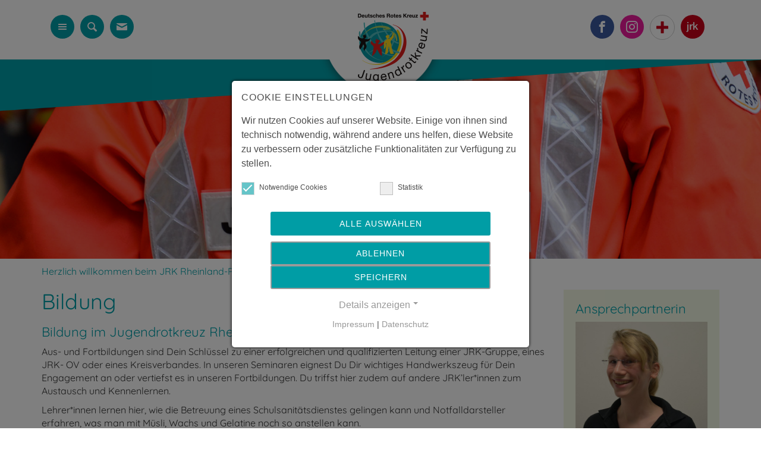

--- FILE ---
content_type: text/html; charset=utf-8
request_url: https://www.jrk-rlp.de/bildung
body_size: 8250
content:
<!DOCTYPE html>
<html lang="de">
<head>

<meta charset="utf-8">
<!-- 
	===========================================================================
	    Design, TYPO3-Integration und Extensionsprogrammierung: www.mediamachine.de
	    ===========================================================================

	This website is powered by TYPO3 - inspiring people to share!
	TYPO3 is a free open source Content Management Framework initially created by Kasper Skaarhoj and licensed under GNU/GPL.
	TYPO3 is copyright 1998-2026 of Kasper Skaarhoj. Extensions are copyright of their respective owners.
	Information and contribution at https://typo3.org/
-->




<meta http-equiv="x-ua-compatible" content="IE=edge">
<meta name="generator" content="TYPO3 CMS">
<meta name="viewport" content="width=device-width, initial-scale=1">
<meta name="robots" content="index,follow">
<meta name="description" content="Termine zu unseren Aus- und Fortbildungen sowie Informationen zu unseren Bildungsträgern">
<meta name="og:locale" content="de_DE">
<meta name="copyright" content="Jugendrotkreuz">
<meta name="distribution" content="Global">
<meta name="language" content="DE">
<meta name="rating" content="safe for kids">
<meta name="revisit-after" content="7 days">
<meta name="date" content="2025-12-03">
<meta property="og:description" content="Termine zu unseren Aus- und Fortbildungen sowie Informationen zu unseren Bildungsträgern">


<link rel="stylesheet" href="/typo3temp/assets/css/5e7dfd124c4acf0754f86b14359017bc.css?1752149756" media="all">
<link rel="stylesheet" href="/typo3conf/ext/jugendrlplayout/Resources/Public/Css/bootstrap.css?1683794181" media="all">
<link rel="stylesheet" href="/typo3conf/ext/jugendrlplayout/Resources/Public/Css/icomoon.css?1683794181" media="all">
<link rel="stylesheet" href="/typo3conf/ext/jugendrlplayout/Resources/Public/Css/Owl/owl.carousel.min.css?1683794187" media="all">
<link rel="stylesheet" href="/typo3conf/ext/jugendrlplayout/Resources/Public/Css/Owl/owl.theme.default.min.css?1683794187" media="all">
<link rel="stylesheet" href="/typo3conf/ext/jugendrlplayout/Resources/Public/Css/zabuto_calendar.min.css?1683794181" media="all">
<link rel="stylesheet" href="/typo3conf/ext/jugendrlplayout/Resources/Public/Css/main2022.css?1764931023" media="all">
<link rel="stylesheet" href="/typo3conf/ext/jugendrlplayout/Resources/Public/Css/cookie_consent.css?1683794181" media="all">
<link rel="stylesheet" href="/typo3conf/ext/video_shariff/Resources/Public/Css/VideoShariff.min.css?1737021891" media="all">




<script src="/typo3conf/ext/jugendrlplayout/Resources/Public/JavaScript/jquery-3.6.0.min.js?1683794181"></script>
<script src="/typo3conf/ext/jugendrlplayout/Resources/Public/JavaScript/owl.carousel.min.js?1683794182"></script>

<script data-ignore="1">const cookieConsentConfiguration = JSON.parse('{"cookieName":"cookie_consent","expiryDays":365,"hideOnInit":false,"reloadOnReeditDeny":false,"pushConsentToTagManager":false,"lazyloading":false,"lazyloadingTimeout":120,"consentMode":[],"containerId":"cookie-consent"}');</script>

<title> Bildung - Jugendrotkreuz </title>

</head>
<body>



    <div id="navigation">
        <ul class="nav"><li class = "first m139 sub" ><a href="/65-jahre-jrk-rlp" class="level-1">65 Jahre JRK RLP</a><span class="hassub icon-plus"></span><ul class="nav"><li class = "last m147" ><a href="/65-jahre-jrk-rlp/pg-jubilaeum" class="level-1">PG Jubiläum</a></li></ul></li><li class = "m129 sub" ><a href="/miteinander-in-der-krise" class="level-1">Miteinander durch die Krise</a><span class="hassub icon-plus"></span><ul class="nav"><li class = "last m128" ><a href="/unterstuetzung" class="level-1">Unterstützung in der Ukraine-Krise</a></li></ul></li><li class = "m4 sub" ><a href="/notfalldarstellung" class="level-1">Notfalldarstellung</a><span class="hassub icon-plus"></span><ul class="nav"><li class = "first m42" ><a href="/notfalldarstellung/interner-bereich-nfds" class="level-1">Interner Bereich NFDS</a></li><li class = "last m45" ><a href="/notfalldarstellung/ak-notfalldarstellung" class="level-1">AK Notfalldarstellung</a></li></ul></li><li class = "m152 sub" ><a href="/veranstaltungen-main" class="level-1">Veranstaltungen</a><span class="hassub icon-plus"></span><ul class="nav"><li class = "first m153" ><a href="/veranstaltungen-main/ldt-2026" class="level-1">LDT 2026</a></li><li class = "last m154" ><a href="/veranstaltungen-main/lawett-2026" class="level-1">LaWett 2026</a></li></ul></li><li class = "m18" ><a href="/schrank-der-vielfalt" class="level-1">Schrank der Vielfalt</a></li><li class = "m5 sub" ><a href="/wettbewerbe" class="level-1">Wettbewerbe</a><span class="hassub icon-plus"></span><ul class="nav"><li class = "first m44" ><a href="/wettbewerbe/ak-wettbewerbe" class="level-1">AK Wettbewerbe</a></li><li class = "last m145" ><a href="/wettbewerbe/pg-novellierung-grossveranstaltungen-auf-landesebene" class="level-1">PG Novellierung Großveranstaltungen auf Landesebene</a></li></ul></li><li class = "m6 sub" ><a href="/jrk-und-schule" class="level-1">JRK und Schule</a><span class="hassub icon-plus"></span><ul class="nav"><li class = "first m83" ><a href="/jrk-und-schule/der-schulsanitaetsdienst" class="level-1">Der Schulsanitätsdienst</a></li><li class = "m46" ><a href="/jrk-und-schule/ak-schularbeit" class="level-1">AK Schularbeit</a></li><li class = "m47" ><a href="/jrk-und-schule/ak-eh-im-kindesalter" class="level-1">AK EH im Kindesalter</a></li><li class = "last m109" ><a href="/jrk-und-schule/juniorhelfer" class="level-1">Juniorhelfer</a></li></ul></li><li class = "m7 sub" ><a href="/kampagnen" class="level-1">Kampagnen</a><span class="hassub icon-plus"></span><ul class="nav"><li class = "first m131" ><a href="/kampagnen/kampagne-lautstark" class="level-1">Lautstark (2022 - 2025)</a></li><li class = "m27" ><a href="/kampagnen/kampagne-was-geht-mit-menschlichkeit" class="level-1">Kampagne "Was geht mit Menschlichkeit?"</a></li><li class = "m25" ><a href="/kampagnen/kampagne-klimahelfer-aender-was-bevors-das-klima-tut" class="level-1">Kampagne "Klimahelfer - änder' was, bevors das Klima tut!"</a></li><li class = "m26" ><a href="/kampagnen/kampagne-deine-staerken-deine-zukunft-ohne-druck" class="level-1">Kampagne "Deine Stärken. Deine Zukunft. Ohne Druck"</a></li><li class = "m28" ><a href="/kampagnen/kampagnenarchiv" class="level-1">Kampagnenarchiv</a></li><li class = "last m48" ><a href="/kampagnen/pg-kampagne" class="level-1">PG Kampagne</a></li></ul></li><li class = "m8 active sub" ><a href="/bildung">Bildung</a><span class="hassub icon-plus"></span><ul class="nav"><li class = "first m29" ><a href="/bildung/bildung-fuer-gruppen-jrk-und-kreisjugendleitungen" class="level-1">Bildung für Gruppen-, JRK- und Kreisjugendleitungen</a></li><li class = "m30" ><a href="/bildung/bildung-fuer-ssd-kooperationslehrerinnen" class="level-1">Bildung für SSD-Kooperationslehrer*innen</a></li><li class = "m31" ><a href="/bildung/bildung-fuer-notfalldarstellerinnen" class="level-1">Bildung für Notfalldarsteller*innen</a></li><li class = "m32" ><a href="/bildung/bildungstraeger-im-jrk-rheinland-pfalz" class="level-1">Bildungsträger im JRK Rheinland-Pfalz</a></li><li class = "last m43" ><a href="/bildung/arbeitskreis-bildung" class="level-1">Arbeitskreis Bildung</a></li></ul></li><li class = "m9" ><a href="/paula-helfen-ist-ein-kinderspiel" class="level-1">Paula - Helfen ist ein Kinderspiel</a></li><li class = "m10" ><a href="/kein-tabu-gegen-sexualisierte-gewalt-im-verband" class="level-1">Kein Tabu - gegen sexualisierte Gewalt im Verband</a></li><li class = "m108" ><a href="/fragnach" class="level-1">FragNach</a></li><li class = "last m101 sub" ><a href="/infobrief/anmeldung" class="level-1">Infobrief: Gruppenstunden-Trends & Dienstagsmail</a><span class="hassub icon-plus"></span><ul class="nav"><li class = "last m107" ><a href="/infobrief/anmeldung" class="level-1">Anmeldung</a></li></ul></li></ul>
        <div id="navigationfootericons">
            <div id="fb2"><a href="https://www.facebook.com/jrkrlp/" target="_blank" alt="Facebook"
                             title="Faceboook"><span
                    class="topicon icon-facebook"></span></a></div>
            <div id="insta2"><a href="https://www.instagram.com/jrkrlp/" target="_blank" alt="Instagram" title="Instagram"><span
                    class="topicon icon-instagram"></span></a></div>
            <div id="drk2"><a href="https://www.drk-rlp.de/" target="_blank" alt="DRK Landesverband"
                              title="DRK Landesverband"><span
                    class="topicon icon-plus"></span></a>
            </div>
            <div id="jrk2"><a href="http://jugendrotkreuz.de" target="_blank" alt="Jugendrotkreuz"
                              title="Jugendrotkreuz"><span
                    class="topicon icon-jrk"></span></a>
            </div>
        </div>
    </div>
    <div id="headersection">
        <div class="container">
            <div id="topiconsleft" class="col-md-6">
                <div id="hamburger"><span class="topicon icon-menu"></span></div>
                <div id="search">
                    <a href="/suche"><span class="topicon icon-magnifying-glass"></span></a>
                </div>
                <div id="contact">
                    <a href="/wo-wir-sind"><span class="topicon icon-mail"></span></a>
                </div>
            </div>
            <div id="topiconsright" class="col-md-6">
                <div id="jrk"><a href="http://jugendrotkreuz.de" target="_blank" alt="Jugendrotkreuz"
                                 title="Jugendrotkreuz"><span
                        class="topicon icon-jrk"></span></a></div>
                <div id="drk"><a href="https://www.drk-rlp.de/" target="_blank" alt="DRK Landesverband"
                                 title="DRK Landesverband"><span
                        class="topicon icon-plus"></span></a></div>
                <div id="insta"><a href="https://www.instagram.com/jrkrlp/" target="_blank" alt="Instagram" title="Instagram"><span
                        class="topicon icon-instagram"></span></a></div>
                <div id="fb"><a href="https://www.facebook.com/jrkrlp/" target="_blank" alt="Facebook"
                                title="Faceboook"><span
                        class="topicon icon-facebook"></span></a></div>
            </div>
        </div>
        <div id="logo">
            <a href="/">
                <img src="/typo3conf/ext/jugendrlplayout/Resources/Public/Images/jrk_logo2.png" width="209" height="176" alt="" />
            </a>
        </div>


    </div>
    <div class="illu">
        <img src="/fileadmin/_processed_/8/a/csm_Design_ohne_Titel__2__0823a619fc.png" width="1920" height="502"   alt="" >
    </div>

    <div class="container">
        <div class="row">
            <div class="col-md-12" id="path">
                <ul><li><a href="/" target="_self" title="Herzlich willkommen beim JRK Rheinland-Pfalz">Herzlich willkommen beim JRK Rheinland-Pfalz</a>&nbsp;></span>&nbsp;</li><li class="active"><a href="/bildung" target="_self" title="Termine zu unseren Aus- und Fortbildungen sowie Informationen zu unseren Bildungsträgern">Bildung</a></li></ul>
            </div>
        </div>
        <div class="row">
            <div class="col-md-12" id="centercontent">
                
                        <div class="row">
<div class="col-md-9 col-xs-12" id="maincontent">
    <!--TYPO3SEARCH_begin-->
    <h1 class="pageheader">Bildung</h1>
    
    

            <div id="c35" class="frame frame-default frame-type-textmedia frame-layout-0">
                
                
                    



                
                

    
        

    
        <header>
            

    
            
                

    
            <h2 class="">
                Bildung im Jugendrotkreuz Rheinland-Pfalz 
            </h2>
        



            
        



            



            



        </header>
    



    


                

    <div class="ce-textpic ce-right ce-intext">
        
            



        

        
                <div class="ce-bodytext">
                    
                    <p>Aus- und Fortbildungen sind Dein Schlüssel zu einer erfolgreichen und qualifizierten Leitung einer JRK-Gruppe, eines JRK- OV oder eines Kreisverbandes. In unseren Seminaren eignest Du Dir wichtiges Handwerkszeug für Dein Engagement an oder vertiefst es in unseren Fortbildungen. Du triffst hier zudem auf andere JRK’ler*innen zum Austausch und Kennenlernen.</p>
<p>Lehrer*innen lernen hier, wie die Betreuung eines Schulsanitätsdienstes gelingen kann und Notfalldarsteller erfahren, was man mit Müsli, Wachs und Gelatine noch so anstellen kann.</p>
<p>Alle Seminare sind so gestaltet, dass sie Euch vor Ort nutzen. Die Seminare sind üblicherweise an den Wochenenden. Die Kosten für Seminare werden in der Regel vom örtlichen DRK-Kreisverband auf Nachfrage übernommen und verstehen sich als Beitrag zur Kostendeckung.</p>
                </div>
            

        
    </div>


                
                    



                
                
                    



                
            </div>

        


    

            <div id="c295" class="frame frame-default frame-type-textmedia frame-layout-0">
                
                
                    



                
                

    
        

    
        <header>
            

    
            
                

    
            <h2 class="">
                Von uns, bei Euch! - Seminare bei Euch vor Ort
            </h2>
        



            
        



            



            



        </header>
    



    


                

    <div class="ce-textpic ce-right ce-intext">
        
            



        

        
                <div class="ce-bodytext">
                    
                    <p>Viele unserer Seminare können auch bei Euch vor Ort an Eurem Wunschtermin stattfinden! Egal, ob Seminare der Notfalldarstellung, GL-Fortbildungen oder Thementage - fast alles ist möglich. On- und offline. Mehr Details dazu findest Du im Flyer "Seminare vor Ort". Da diese Seminare individuell mit Euch geplant werden, gelten immer die jeweils getroffenen Absprachen.</p>
<p><strong>Wie das geht?!</strong></p>
<p>Die KJL oder BJL nimmt Kontakt mit uns auf, nennt uns zwei bis drei Wunschtermine und das Wunschseminarthema. Wir suchen dann dann die Referenten und planen mit Euch die weiteren Schritte.</p>
<p><strong>Was kostet Euch das?!</strong></p>
<p>Ihr übernehmt bei einem Präsenzseminar die Kosten für den Raum und die Verpflegung der Teilnehmenden. Die restlichen Kosten übernimmt der Landesverband. Für die Durchführung könnt ihr ggfs. über die Kreisverwaltung Zuschüsse beantragen, die Zuschüsse vom Landesjugendamt beansprucht der LV.&nbsp;</p>
                </div>
            

        
    </div>


                
                    



                
                
                    



                
            </div>

        


    

            <div id="c792" class="frame frame-default frame-type-text frame-layout-0">
                
                
                    



                
                
                    

    
        <header>
            

    
            
                

    
            <h2 class="">
                Sonderurlaub für GL
            </h2>
        



            
        



            



            



        </header>
    



                
                

    <p>Das Land Rheinland-Pfalz fördert Ehrenamtliche - und gewährt Sonderurlaub für die Mitwirkung an Freizeiten, Zeltlagern oder die Teilnahme von Seminaren. D.h. wer auf eine Freizeit fährt, kann Sonderurlaub zusätzlich zum Erholungsurlaub beantragen und dafür vom Land Rheinland-Pfalz Verdienstausfall beantragen. Wenn der Antrag genehmigt wird, stellt Euer Chef Euch unbezahlt frei und ihr bekommt als Ersatz Geld vom Land Rheinland-Pfalz.</p>
<p>Diese Regelung gilt auch für den Besuch von Seminaren, für die es keinen Bildungsurlaub gibt, z.B. Notfalldarstellung, Juniorhelfer etc. Wer an diesen Tagen arbeiten muss, muss deshalb nicht verzichten! Lest mehr dazu im Dokument “Sonderurlaub” hier rechts zum Download.</p>


                
                    



                
                
                    



                
            </div>

        


    

            <div id="c582" class="frame frame-default frame-type-mmcustomce_sitemap frame-layout-0">
                
                
                    



                
                
                    

    



                
                

    
        <!-- typo3conf/ext/mmcustomce/Resources/Private/Templates/SitemapContentElement.html-->

        
            <div class="row">
                


                    <div class="col-md-4  col-sm-6 col-12 ">
                        <div class="teaserbox">
                            <a title="Bildung für Gruppen-, JRK- und Kreisjugendleitungen" href="/bildung/bildung-fuer-gruppen-jrk-und-kreisjugendleitungen">
                                <div class="inner">


                                    <div class="image">
                                        
                                                <img class="img-responsive" src="/fileadmin/_processed_/3/7/csm_JLA_1eac61400b.png" width="600" height="400" alt="" />

                                            
                                    </div>
                                    <div class="textbody">
                                        <h2 class="kachelheader">
                                            Bildung für Gruppen-, JRK- und Kreisjugendleitungen
                                        </h2>
                                        <span class="kachelteaser">

                              Bildung für Gruppen-, JRK- und Kreisjugendleitungen

                            </span>
                                    </div>
                                </div>
                            </a>
                        </div>
                    </div>
                    <!-- ende inner-->
                


                    <div class="col-md-4  col-sm-6 col-12 ">
                        <div class="teaserbox">
                            <a title="Bildung für SSD-Kooperationslehrer*innen" href="/bildung/bildung-fuer-ssd-kooperationslehrerinnen">
                                <div class="inner">


                                    <div class="image">
                                        
                                                <img class="img-responsive" src="/fileadmin/_processed_/5/d/csm_SSD_Lehrerin_e4e3da9459.png" width="600" height="400" alt="" />

                                            
                                    </div>
                                    <div class="textbody">
                                        <h2 class="kachelheader">
                                            Bildung für SSD-Kooperationslehrer*innen
                                        </h2>
                                        <span class="kachelteaser">

                              Bildung für SSD-Kooperationslehrer*innen

                            </span>
                                    </div>
                                </div>
                            </a>
                        </div>
                    </div>
                    <!-- ende inner-->
                


                    <div class="col-md-4  col-sm-6 col-12 ">
                        <div class="teaserbox">
                            <a title="Bildung für Notfalldarsteller*innen" href="/bildung/bildung-fuer-notfalldarstellerinnen">
                                <div class="inner">


                                    <div class="image">
                                        
                                                <img class="img-responsive" src="/fileadmin/_processed_/f/6/csm_ND_Uli_Schminkt_ab4feeb336.png" width="600" height="400" alt="" />

                                            
                                    </div>
                                    <div class="textbody">
                                        <h2 class="kachelheader">
                                            Bildung für Notfalldarsteller*innen
                                        </h2>
                                        <span class="kachelteaser">

                              Bildung für Notfalldarsteller*innen

                            </span>
                                    </div>
                                </div>
                            </a>
                        </div>
                    </div>
                    <!-- ende inner-->
                
            </div>
        
            <div class="row">
                


                    <div class="col-md-4  col-sm-6 col-12 ">
                        <div class="teaserbox">
                            <a title="Bildungsträger im JRK Rheinland-Pfalz" href="/bildung/bildungstraeger-im-jrk-rheinland-pfalz">
                                <div class="inner">


                                    <div class="image">
                                        
                                                <img class="img-responsive" src="/fileadmin/_processed_/f/0/csm_Bildungs_Voegel_a606a22767.png" width="600" height="400" alt="" />

                                            
                                    </div>
                                    <div class="textbody">
                                        <h2 class="kachelheader">
                                            Bildungsträger im JRK Rheinland-Pfalz
                                        </h2>
                                        <span class="kachelteaser">

                              Bildungsträger im JRK Rheinland-Pfalz

                            </span>
                                    </div>
                                </div>
                            </a>
                        </div>
                    </div>
                    <!-- ende inner-->
                


                    <div class="col-md-4  col-sm-6 col-12 ">
                        <div class="teaserbox">
                            <a title="Arbeitskreis Bildung" href="/bildung/arbeitskreis-bildung">
                                <div class="inner">


                                    <div class="image">
                                        
                                                <img class="img-responsive" src="/fileadmin/_processed_/1/1/csm_Bildung_1_d0423a7a60.png" width="600" height="400" alt="" />

                                            
                                    </div>
                                    <div class="textbody">
                                        <h2 class="kachelheader">
                                            Arbeitskreis Bildung
                                        </h2>
                                        <span class="kachelteaser">

                              AK Bildung - Entwickele die Aus- und Fortbildung im JRK weiter!

                            </span>
                                    </div>
                                </div>
                            </a>
                        </div>
                    </div>
                    <!-- ende inner-->
                
            </div>
        

    

                
                    



                
                
                    



                
            </div>

        

<div class="kachelnavigator">
    <h2>Auch interessant</h2>
    
        <!-- typo3conf/ext/mmcustomce/Resources/Private/Templates/SitemapContentElement.html-->
        <div id="slidernav" class="slidernav"></div>
        <div class="owl-carousel pageslider">
            
                <div class="item">
                    <a title="Bildung für Gruppen-, JRK- und Kreisjugendleitungen" href="/bildung/bildung-fuer-gruppen-jrk-und-kreisjugendleitungen">
                        <div class="kachelbild">
                            
                                    <img class="img-responsive" src="/fileadmin/_processed_/3/7/csm_JLA_1eac61400b.png" width="600" height="400" alt="" />
                                
                            <div class="kachelteaser">
                                
                                        Bildung für Gruppen-, JRK- und Kreisjugendleitungen
                                    
                            </div>
                        </div>
                    </a>
                </div>
            
                <div class="item">
                    <a title="Bildung für SSD-Kooperationslehrer*innen" href="/bildung/bildung-fuer-ssd-kooperationslehrerinnen">
                        <div class="kachelbild">
                            
                                    <img class="img-responsive" src="/fileadmin/_processed_/5/d/csm_SSD_Lehrerin_e4e3da9459.png" width="600" height="400" alt="" />
                                
                            <div class="kachelteaser">
                                
                                        Bildung für SSD-Kooperationslehrer*innen
                                    
                            </div>
                        </div>
                    </a>
                </div>
            
                <div class="item">
                    <a title="Bildung für Notfalldarsteller*innen" href="/bildung/bildung-fuer-notfalldarstellerinnen">
                        <div class="kachelbild">
                            
                                    <img class="img-responsive" src="/fileadmin/_processed_/f/6/csm_ND_Uli_Schminkt_ab4feeb336.png" width="600" height="400" alt="" />
                                
                            <div class="kachelteaser">
                                
                                        Bildung für Notfalldarsteller*innen
                                    
                            </div>
                        </div>
                    </a>
                </div>
            
                <div class="item">
                    <a title="Bildungsträger im JRK Rheinland-Pfalz" href="/bildung/bildungstraeger-im-jrk-rheinland-pfalz">
                        <div class="kachelbild">
                            
                                    <img class="img-responsive" src="/fileadmin/_processed_/f/0/csm_Bildungs_Voegel_a606a22767.png" width="600" height="400" alt="" />
                                
                            <div class="kachelteaser">
                                
                                        Bildungsträger im JRK Rheinland-Pfalz
                                    
                            </div>
                        </div>
                    </a>
                </div>
            
                <div class="item">
                    <a title="Arbeitskreis Bildung" href="/bildung/arbeitskreis-bildung">
                        <div class="kachelbild">
                            
                                    <img class="img-responsive" src="/fileadmin/_processed_/1/1/csm_Bildung_1_d0423a7a60.png" width="600" height="400" alt="" />
                                
                            <div class="kachelteaser">
                                
                                        AK Bildung - Entwickele die Aus- und Fortbildung im JRK weiter!
                                    
                            </div>
                        </div>
                    </a>
                </div>
            
                <div class="item">
                    <a title="FragNach" href="/fragnach">
                        <div class="kachelbild">
                            
                                    <img class="img-responsive" src="/fileadmin/_processed_/d/a/csm_FragNach_c571e54400.png" width="600" height="400" alt="" />
                                
                            <div class="kachelteaser">
                                
                                        Unterstützung für JRK-Leitungskräfte 
                                    
                            </div>
                        </div>
                    </a>
                </div>
            
        </div>
    
</div>

    <!--TYPO3SEARCH_end-->
</div>

<div class="col-md-3 col-xs-12" id="marginalcontent">
    <div class="box">
    

            <div id="c37" class="frame frame-default frame-type-shortcut frame-layout-100">
                
                
                    



                
                
                

    <div class="box">
    

            <div id="c17" class="frame frame-default frame-type-textmedia frame-layout-100">
                
                
                    



                
                

    
        

    
        <header>
            

    
            
                

    
            <h2 class="">
                Ansprechpartnerin
            </h2>
        



            
        



            



            



        </header>
    



    


                

    <div class="ce-textpic ce-center ce-above">
        
            

    <div class="ce-gallery" data-ce-columns="1" data-ce-images="1">
        
            <div class="ce-outer">
                <div class="ce-inner">
        
        
            <div class="ce-row">
                
                    
                        <div class="ce-column">
                            

        
<figure class="image">
    
            
                    
<img class="image-embed-item" src="/fileadmin/_processed_/5/4/csm_DSC_0006_efe0fdecd1.jpg" width="600" height="573" alt="" />


                
        
    
</figure>


    


                        </div>
                    
                
            </div>
        
        
    </div>
    </div>

</div>



        

        
                <div class="ce-bodytext">
                    
                    <p><strong>Ulrike Eisen</strong><br>Tel: 06131 - 2828 1215</p>
<p><a href="#" data-mailto-token="ocknvq,w0gkugpBnx/tnr0ftm0fg" data-mailto-vector="2">u.eisen(at)lv-rlp.drk.de</a>&nbsp;</p>
                </div>
            

        
    </div>


                
                    



                
                
                    



                
            </div>

        

</div>


                
                    



                
                
                    



                
            </div>

        

</div><div class="box">
    

            <div id="c38" class="frame frame-default frame-type-textmedia frame-layout-100">
                
                
                    



                
                

    
        

    
        <header>
            

    
            <h2 class="">
                Downloads
            </h2>
        



            



            



        </header>
    



    


                

    <div class="ce-textpic ce-right ce-intext">
        
            



        

        
                <div class="ce-bodytext">
                    
                    <p><a href="/fileadmin/JRK/Downloads/Downloads_Bildung/Bildungsflyer_einseitig_2026.pdf">Bildungsflyer 2026</a></p>
<p><a href="/fileadmin/JRK/Downloads/Downloads_Bildung/Bildungs-Vorab-Flyer_2026.pdf">Termine GLA &amp; JLA 2026</a></p>
<p><a href="/fileadmin/JRK/Downloads/Downloads_Bildung/Inhouse_Flyer_neu2025.pdf">Seminare vor Ort - Flyer</a></p>
<p><a href="/fileadmin/JRK/Downloads/Downloads_Bildung/bildungsurlaub_uebersicht_2022.pdf">Bildungsfreistellung / Bildungsurlaub - so gehts!</a></p>
<p><a href="/fileadmin/JRK/Downloads/Downloads_Bildung/Infoblatt_Sonderurlaub_Ehrenamt.pdf">Sonderurlaub Ehrenamt - das müsst ihr wissen!</a></p>
                </div>
            

        
    </div>


                
                    



                
                
                    



                
            </div>

        

</div>
    

</div>
</div>
                    
            </div>
        </div>
    </div>

    <div id="footer">
        <div class="container">
            <div class="row">

    <a href="/kalender">
                <div class="col-md-2 col-sm-6">
            <div class="footerbox">
                <span class="icon icon-calendar"></span>
                <span class="footerboxtext">Kalender</span>
            </div>
        </div>
    </a>

    <a href="/mach-mit">
        <div class="col-md-2 col-sm-6">
            <div class="footerbox">
                <span class="icon icon-bubbles4"></span>
                <span class="footerboxtext">Mach mit!</span>
            </div>
        </div>
    </a>
    <a href="/kellerkiste">
        <div class="col-md-2 col-sm-6">
            <div class="footerbox">
                <span class="icon icon-gift"></span>
                <span class="footerboxtext">Kellerkiste</span>
            </div>
        </div>
    </a>
    <a href="/ueber-uns">
        <div class="col-md-2 col-sm-6">
            <div class="footerbox">
                <span class="icon icon-users"></span>
                <span class="footerboxtext">Über uns</span>
            </div>
        </div>
    </a>
    <a href="/wo-wir-sind">
        <div class="col-md-2 col-sm-6">
            <div class="footerbox">
                <span class="icon icon-location"></span>
                <span class="footerboxtext">Wo wir sind</span>
            </div>
        </div>
    </a>
    <a href="/downloads">
        <div class="col-md-2 col-sm-6">
            <div class="footerbox">
                <span class="icon icon-box-add"></span>
                <span class="footerboxtext">Downloads</span>
            </div>
        </div>
    </a>
</div>

        </div>
    </div>

    <div id="subfooter">
        <div class="container">
            <div class="row">
                <div class="col-md-8" id="footerlogo">    Jugendrotkreuz Rheinland-Pfalz</div>
                <div class="col-md-4" id="impressum">
                    <a href="/impressum">Impressum</a>
                    |
                    <a href="/datenschutz">Datenschutz</a>
                </div>
            </div>
        </div>

    </div>

    <!-- Matomo -->
    <script type="text/javascript">
		var _paq = window._paq || [];
		_paq.push(['requireConsent']);
		_paq.push(['trackPageView']);
		_paq.push(['enableLinkTracking']);

		(function() {
			var u="//matomo.itc.drk.de/";
			_paq.push(['setTrackerUrl', u+'matomo.php']);
			_paq.push(['setSiteId', '2']);
			var d=document, g=d.createElement('script'), s=d.getElementsByTagName('script')[0];
			g.type='text/javascript'; g.async=true; g.defer=true; g.src=u+'matomo.js'; s.parentNode.insertBefore(g,s);
		})();
    </script>
    <!-- End Matomo Code -->
<script src="/typo3conf/ext/video_shariff/Resources/Public/JavaScript/VideoShariff.min.js?1737021891"></script>

<script src="/typo3conf/ext/jugendrlplayout/Resources/Public/JavaScript/bootstrap.min.js?1683794182"></script>
<script src="/typo3conf/ext/jugendrlplayout/Resources/Public/JavaScript/main.js?1683794182"></script>
<script src="/typo3conf/ext/jugendrlplayout/Resources/Public/JavaScript/zabuto_calendar.min.js?1683794182"></script>
<script src="/typo3conf/ext/jugendrlplayout/Resources/Public/JavaScript/consentmanager.js?1683794181"></script>
<script async="async" src="/typo3temp/assets/js/59cb7c5e3fccb968fb36c2e97ef8bf95.js?1764682514"></script>
<script src="/typo3conf/ext/mindshape_cookie_consent/Resources/Public/JavaScript/cookie_consent.js?1737021793"></script>




  <div id="cookie-consent" class="cookie-consent-container" style="display: none;">
    <div class="consent-modal">
    
      <strong class="cookie-headline">Cookie Einstellungen</strong>
    
    <div class="hint"><p>Wir nutzen Cookies auf unserer Website. Einige von ihnen sind technisch notwendig, während andere uns helfen, diese Website zu verbessern oder zusätzliche Funktionalitäten zur Verfügung zu stellen.</p></div>

    

  <form autocomplete="off" method="post" action="/?tx_mindshapecookieconsent_consent%5Baction%5D=consent&amp;tx_mindshapecookieconsent_consent%5Bcontroller%5D=Consent&amp;type=8641&amp;cHash=e4d12c49a1f4503fe103d74d69a756fa">
<div>
<input type="hidden" name="tx_mindshapecookieconsent_consent[__referrer][@extension]" value="MindshapeCookieConsent" />
<input type="hidden" name="tx_mindshapecookieconsent_consent[__referrer][@controller]" value="Consent" />
<input type="hidden" name="tx_mindshapecookieconsent_consent[__referrer][@action]" value="modal" />
<input type="hidden" name="tx_mindshapecookieconsent_consent[__referrer][arguments]" value="YTowOnt97c0f6479e749019823deed19400812f7a15a8703" />
<input type="hidden" name="tx_mindshapecookieconsent_consent[__referrer][@request]" value="{&quot;@extension&quot;:&quot;MindshapeCookieConsent&quot;,&quot;@controller&quot;:&quot;Consent&quot;,&quot;@action&quot;:&quot;modal&quot;}eb308a4f94bd574ae391b3c7f2c7d8e158e57013" />
<input type="hidden" name="tx_mindshapecookieconsent_consent[__trustedProperties]" value="{&quot;consent&quot;:{&quot;isAjaxRequest&quot;:1,&quot;currentUrl&quot;:1,&quot;selectAll&quot;:1,&quot;deny&quot;:1,&quot;cookieOptions&quot;:[1,1,1]}}568a53e07f96b24df90bb67c9eeeb2fb3f4e7bdd" />
</div>


    <input class="is-ajax" type="hidden" name="tx_mindshapecookieconsent_consent[consent][isAjaxRequest]" value="0" />
    <input type="hidden" name="tx_mindshapecookieconsent_consent[consent][currentUrl]" value="http://www.jrk-rlp.de/bildung" />

    

    <ul class="options">
      <li>
        <label for="modal-option-necessary" class="label">
          <input id="modal-option-necessary" class="option-necessary" type="checkbox" checked disabled>
          Notwendige Cookies
          <span class="checkmark"></span>
        </label>
      </li>
      
        
          <li>
            <label for="modal-option-1" class="label">
              <input id="modal-option-1" class="option" type="checkbox" value="1">
              Statistik
              <span class="checkmark"></span>
            </label>
          </li>
        
      
    </ul>

  

    <div class="buttons text-center">
      
        <button class="select-all btn btn--primary" type="submit" name="tx_mindshapecookieconsent_consent[consent][selectAll]" value="1">
          Alle auswählen
        </button>
      

      <button class="deny btn btn--secondary" type="submit" name="tx_mindshapecookieconsent_consent[consent][deny]" value="1">
        Ablehnen
      </button>

      <button class="save btn btn--secondary" type="submit" name="tx_mindshapecookieconsent_consent[consent][selectAll]" value="0">
        Speichern
      </button>
    </div>

    <a href="#" class="show-details text-center">
      <span class="more">Details anzeigen</span>
      <span class="less">Details ausblenden</span>
    </a>

    <div class="details">
      <div class="detail">
        <div class="option-wrapper">
          <strong class="option-headline">Notwendige Cookies</strong>
          <p>Notwendige Cookies ermöglichen grundlegende Funktionen und sind für die einwandfreie Funktion der Website erforderlich.</p>

          <div class="necessary-cookieoptions">
            
              <div class="option-detail-wrapper">
                <div class="option-detail cookie-option">
                  <label for="modal-cookieoption-5" class="label">
                    <input id="modal-cookieoption-5" class="option-necessary" type="checkbox" checked disabled>
                    mtm_consent oder mtm_consent_removed
                    <span class="checkmark"></span>
                  </label>
                </div>
                

    
    
      <div class="option-detail option-provider">
        <strong class="option-title">Anbieter:</strong>
        <span class="option-value">DRK-Landesverband Rheinland-Pfalz e.V. Referat Jugendrotkreuz</span>
      </div>
    
    
      <div class="option-detail option-purpose">
        <strong class="option-title">Zweck:</strong>
        <span class="option-value">Dieser Cookie speichert die ausgewählten Einverständnis-Optionen des Benutzers</span>
      </div>
    
    
      <div class="option-detail option-duration">
        <strong class="option-title">Cookie Laufzeit:</strong>
        <span class="option-value">1 Jahr</span>
      </div>
    

  
              </div>
            
              <div class="option-detail-wrapper">
                <div class="option-detail cookie-option">
                  <label for="modal-cookieoption-1" class="label">
                    <input id="modal-cookieoption-1" class="option-necessary" type="checkbox" checked disabled>
                    Einverständnis-Cookie
                    <span class="checkmark"></span>
                  </label>
                </div>
                

    
      <div class="option-detail option-name">
        <strong class="option-title">Name:</strong>
        <span class="option-value">cookie_consent</span>
      </div>
    
    
      <div class="option-detail option-provider">
        <strong class="option-title">Anbieter:</strong>
        <span class="option-value">DRK-Landesverband Rheinland-Pfalz e.V. Referat Jugendrotkreuz</span>
      </div>
    
    
      <div class="option-detail option-purpose">
        <strong class="option-title">Zweck:</strong>
        <span class="option-value">Dieser Cookie speichert die ausgewählten Einverständnis-Optionen des Benutzers</span>
      </div>
    
    
      <div class="option-detail option-duration">
        <strong class="option-title">Cookie Laufzeit:</strong>
        <span class="option-value">1 Jahr</span>
      </div>
    

  
              </div>
            
          </div>
        </div>
        
          
            <div class="option-wrapper">
              <strong class="option-headline">Statistik</strong>
              <p>Statistik Cookies erfassen Informationen anonym. Diese Informationen helfen uns zu verstehen, wie unsere Besucher unsere Website nutzen.</p>

              <div class="cookieoptions" data-parent="#modal-option-1">
                
                  <div class="option-detail-wrapper">
                    <div class="option-detail cookie-option">
                      <label for="modal-cookieoption-matomo" class="label">
                        <input type="hidden" name="tx_mindshapecookieconsent_consent[consent][cookieOptions]" value="" /><input data-identifier="matomo" id="modal-cookieoption-matomo" type="checkbox" name="tx_mindshapecookieconsent_consent[consent][cookieOptions][]" value="6" />
                        _pk_id
                        <span class="checkmark"></span>
                      </label>
                    </div>
                    

    
    
      <div class="option-detail option-provider">
        <strong class="option-title">Anbieter:</strong>
        <span class="option-value">DRK-Landesverband Rheinland-Pfalz e.V. Referat Jugendrotkreuz</span>
      </div>
    
    
      <div class="option-detail option-purpose">
        <strong class="option-title">Zweck:</strong>
        <span class="option-value">Seitenstatistik</span>
      </div>
    
    

  
                  </div>
                
                  <div class="option-detail-wrapper">
                    <div class="option-detail cookie-option">
                      <label for="modal-cookieoption-matomo2" class="label">
                        <input data-identifier="matomo2" id="modal-cookieoption-matomo2" type="checkbox" name="tx_mindshapecookieconsent_consent[consent][cookieOptions][]" value="7" />
                        _pk_ref
                        <span class="checkmark"></span>
                      </label>
                    </div>
                    

    
    
      <div class="option-detail option-provider">
        <strong class="option-title">Anbieter:</strong>
        <span class="option-value">DRK-Landesverband Rheinland-Pfalz e.V. Referat Jugendrotkreuz</span>
      </div>
    
    
      <div class="option-detail option-purpose">
        <strong class="option-title">Zweck:</strong>
        <span class="option-value">Seitenstatistik</span>
      </div>
    
    

  
                  </div>
                
                  <div class="option-detail-wrapper">
                    <div class="option-detail cookie-option">
                      <label for="modal-cookieoption-matomo3" class="label">
                        <input data-identifier="matomo3" id="modal-cookieoption-matomo3" type="checkbox" name="tx_mindshapecookieconsent_consent[consent][cookieOptions][]" value="8" />
                        _pk_ses, _pk_cvar, _pk_hsr
                        <span class="checkmark"></span>
                      </label>
                    </div>
                    

    
    
      <div class="option-detail option-provider">
        <strong class="option-title">Anbieter:</strong>
        <span class="option-value">DRK-Landesverband Rheinland-Pfalz e.V. Referat Jugendrotkreuz</span>
      </div>
    
    
      <div class="option-detail option-purpose">
        <strong class="option-title">Zweck:</strong>
        <span class="option-value">Seitenstatistik</span>
      </div>
    
    
      <div class="option-detail option-duration">
        <strong class="option-title">Cookie Laufzeit:</strong>
        <span class="option-value">30 Minuten</span>
      </div>
    

  
                  </div>
                
              </div>
            </div>
          
        

      </div>
    </div>

  </form>

  

  




    <small class="footer-links text-center">
      <a href="/impressum">Impressum</a>&nbsp;|&nbsp;<a href="/datenschutz">Datenschutz</a>
    </small>


  </div>
  </div>



</body>
</html>

--- FILE ---
content_type: text/css; charset=utf-8
request_url: https://www.jrk-rlp.de/typo3conf/ext/jugendrlplayout/Resources/Public/Css/icomoon.css?1683794181
body_size: 225
content:
@font-face {
	font-family: 'icomoon';
	src: url('../Fonts/icomoon.eot?8bhk76');
	src: url('../Fonts/icomoon.eot?8bhk76#iefix') format('embedded-opentype'),
	url('../Fonts/icomoon.ttf?8bhk76') format('truetype'),
	url('../Fonts/icomoon.woff?8bhk76') format('woff'),
	url('../Fonts/icomoon.svg?8bhk76#icomoon') format('svg');
	font-weight: normal;
	font-style: normal;
}

[class^="icon-"], [class*=" icon-"] {
	/* use !important to prevent issues with browser extensions that change fonts */
	font-family: 'icomoon' !important;
	speak: none;
	font-style: normal;
	font-weight: normal;
	font-variant: normal;
	text-transform: none;
	line-height: 1;

	/* Better Font Rendering =========== */
	-webkit-font-smoothing: antialiased;
	-moz-osx-font-smoothing: grayscale;
}

.icon-jrk:before {
	content: "\e906";
}
.icon-chevron-left:before {
	content: "\e900";
}
.icon-chevron-right:before {
	content: "\e901";
}
.icon-cross:before {
	content: "\e902";
}
.icon-cw:before {
	content: "\e90b";
}
.icon-home:before {
	content: "\e907";
}
.icon-magnifying-glass:before {
	content: "\e903";
}
.icon-mail:before {
	content: "\e904";
}
.icon-menu:before {
	content: "\e905";
}
.icon-stopwatch:before {
	content: "\e908";
}
.icon-tools:before {
	content: "\e909";
}
.icon-tree:before {
	content: "\e90a";
}
.icon-dice:before {
	content: "\e915";
}
.icon-location:before {
	content: "\e947";
}
.icon-calendar:before {
	content: "\e953";
}
.icon-box-add:before {
	content: "\e95e";
}
.icon-bubbles4:before {
	content: "\e970";
}
.icon-users:before {
	content: "\e972";
}
.icon-gift:before {
	content: "\e99f";
}
.icon-plus:before {
	content: "\ea0a";
}
.icon-minus:before {
	content: "\ea0b";
}
.icon-arrow-right2:before {
	content: "\ea3c";
}
.icon-arrow-down-right2:before {
	content: "\ea3d";
}
.icon-facebook:before {
	content: "\ea90";
}
.icon-instagram:before {
	content: "\ea92";
}


--- FILE ---
content_type: text/css; charset=utf-8
request_url: https://www.jrk-rlp.de/typo3conf/ext/jugendrlplayout/Resources/Public/Css/main2022.css?1764931023
body_size: 3595
content:
@font-face {
	font-family: 'Glyphicons Halflings';
	src: url('../Fonts/glyphicons-halflings-regular.eot');
	src: url('../Fonts/glyphicons-halflings-regular.eot?#iefix') format('embedded-opentype'), url('../Fonts/glyphicons-halflings-regular.woff2') format('woff2'), url('../Fonts/glyphicons-halflings-regular.woff') format('woff'), url('../Fonts/glyphicons-halflings-regular.ttf') format('truetype'), url('../Fonts/glyphicons-halflings-regular.svg#glyphicons_halflingsregular') format('svg');
}

/* roboto-300 - latin */
@font-face {
	font-family: 'Roboto';
	font-style: normal;
	font-weight: 300;
	src: url('../Fonts/roboto-v18-latin-300.eot'); /* IE9 Compat Modes */
	src: local('Roboto Light'), local('Roboto-Light'),
	url('../Fonts/roboto-v18-latin-300.eot?#iefix') format('embedded-opentype'), /* IE6-IE8 */ url('../Fonts/roboto-v18-latin-300.woff2') format('woff2'), /* Super Modern Browsers */ url('../Fonts/roboto-v18-latin-300.woff') format('woff'), /* Modern Browsers */ url('../Fonts/roboto-v18-latin-300.ttf') format('truetype'), /* Safari, Android, iOS */ url('../Fonts/roboto-v18-latin-300.svg#Roboto') format('svg'); /* Legacy iOS */
}

/* roboto-regular - latin */
@font-face {
	font-family: 'Roboto';
	font-style: normal;
	font-weight: 400;
	src: url('../Fonts/roboto-v18-latin-regular.eot'); /* IE9 Compat Modes */
	src: local('Roboto'), local('Roboto-Regular'),
	url('../Fonts/roboto-v18-latin-regular.eot?#iefix') format('embedded-opentype'), /* IE6-IE8 */ url('../Fonts/roboto-v18-latin-regular.woff2') format('woff2'), /* Super Modern Browsers */ url('../Fonts/roboto-v18-latin-regular.woff') format('woff'), /* Modern Browsers */ url('../Fonts/roboto-v18-latin-regular.ttf') format('truetype'), /* Safari, Android, iOS */ url('../Fonts/roboto-v18-latin-regular.svg#Roboto') format('svg'); /* Legacy iOS */
}

/* roboto-500 - latin */
@font-face {
	font-family: 'Roboto';
	font-style: normal;
	font-weight: 500;
	src: url('../Fonts/roboto-v18-latin-500.eot'); /* IE9 Compat Modes */
	src: local('Roboto Medium'), local('Roboto-Medium'),
	url('../Fonts/roboto-v18-latin-500.eot?#iefix') format('embedded-opentype'), /* IE6-IE8 */ url('../Fonts/roboto-v18-latin-500.woff2') format('woff2'), /* Super Modern Browsers */ url('../Fonts/roboto-v18-latin-500.woff') format('woff'), /* Modern Browsers */ url('../Fonts/roboto-v18-latin-500.ttf') format('truetype'), /* Safari, Android, iOS */ url('../Fonts/roboto-v18-latin-500.svg#Roboto') format('svg'); /* Legacy iOS */
}


/* quicksand-500 - latin */
@font-face {
	font-family: 'Quicksand';
	font-style: normal;
	font-weight: 500;
	src: url('../Fonts/quicksand-v29-latin-500.eot'); /* IE9 Compat Modes */
	src: local(''),
	url('../Fonts/quicksand-v29-latin-500.eot?#iefix') format('embedded-opentype'), /* IE6-IE8 */ url('../Fonts/quicksand-v29-latin-500.woff2') format('woff2'), /* Super Modern Browsers */ url('../Fonts/quicksand-v29-latin-500.woff') format('woff'), /* Modern Browsers */ url('../Fonts/quicksand-v29-latin-500.ttf') format('truetype'), /* Safari, Android, iOS */ url('../Fonts/quicksand-v29-latin-500.svg#Quicksand') format('svg'); /* Legacy iOS */
}

/* quicksand-regular - latin */
@font-face {
	font-family: 'Quicksand';
	font-style: normal;
	font-weight: 400;
	src: url('../Fonts/quicksand-v29-latin-regular.eot'); /* IE9 Compat Modes */
	src: local(''),
	url('../Fonts/quicksand-v29-latin-regular.eot?#iefix') format('embedded-opentype'), /* IE6-IE8 */ url('../Fonts/quicksand-v29-latin-regular.woff2') format('woff2'), /* Super Modern Browsers */ url('../Fonts/quicksand-v29-latin-regular.woff') format('woff'), /* Modern Browsers */ url('../Fonts/quicksand-v29-latin-regular.ttf') format('truetype'), /* Safari, Android, iOS */ url('../Fonts/quicksand-v29-latin-regular.svg#Quicksand') format('svg'); /* Legacy iOS */
}

/* quicksand-600 - latin */
@font-face {
	font-family: 'Quicksand';
	font-style: normal;
	font-weight: 600;
	src: url('../Fonts/quicksand-v29-latin-600.eot'); /* IE9 Compat Modes */
	src: local(''),
	url('../Fonts/quicksand-v29-latin-600.eot?#iefix') format('embedded-opentype'), /* IE6-IE8 */ url('../Fonts/quicksand-v29-latin-600.woff2') format('woff2'), /* Super Modern Browsers */ url('../Fonts/quicksand-v29-latin-600.woff') format('woff'), /* Modern Browsers */ url('../Fonts/quicksand-v29-latin-600.ttf') format('truetype'), /* Safari, Android, iOS */ url('../Fonts/quicksand-v29-latin-600.svg#Quicksand') format('svg'); /* Legacy iOS */
}

.tx-indexedsearch-searchbox-sword {
	margin-bottom: 10px;
}

.tx-indexedsearch-browsebox {
	margin-top: 10px;
}

.schrankbox {
	background-color: #d78400;
	padding: 20px;
	min-height: 50px;
	margin-bottom: 30px;
	background-image: url("/typo3conf/ext/jugendrlplayout/Resources/Public/Images/schublade.png");
	background-position: right center;
	background-repeat: no-repeat;
}

.schrankbox.red {
	background-color: #c90019
}

.schrankillu {
	margin-top: 50px;
}

.schrankbox:hover {
	background-color: #e6b26c;

}

.schrankbox.red:hover {
	background-color: #e08e70;

}

div.newstable {
	display: table;
	border-collapse: collapse;
	margin-bottom: 10px;
	width: 100%;
}

div.newstable a {
	display: inline-block;

}

div.newstable .tr {
	display: table-row;
	border-bottom: 1px solid #f1f1f1;
	width: 100%;
}

div.newstable .td {
	width: 50%;
}

div.newstable .c1 {
	width: 15%;
}

div.newstable .c2 {
	width: 85%;
}

div.newstable .tr:hover {

}

div.newstable .td, div.newstable .th {
	display: table-cell;
	padding: 10px 5px 10px 5px;
	vertical-align: top;
}

a.schublade, a.schublade:hover {
	color: #fff;
	text-decoration: none;
	font-size: 18px;

}

table.contenttable {
	width: 100%;
}

table.contenttable,
table.contenttable td,
table.contenttable th {
	border: 1px solid #ddd;
}

table.contenttable td,
table.contenttable th {
	padding: 5px;
	vertical-align: top;
	align: left;
}

#sdvbutton {
	cursor: pointer;
	min-height: 50px;
	margin: 0;
}

#sdvbutton .text {
	display: inline-block;
	padding-top: 10px;
	color: #00a0aa;
	font-size: 20px;
}

#result {

}

#result.wait {
	background-image: url('Owl/ajax-loader.gif');
	background-repeat: no-repeat;
	background-position: center center;
}

.loading {
	background-image: url('Owl/ajax-loader.gif');
	background-repeat: no-repeat;
	background-position: center center;
}

.nav-tabs > li.active > a,
.nav-tabs > li.active > a:hover,
.nav-tabs > li.active > a:focus {
	border: 1px solid #F0F5E1;
	border-bottom-color: transparent;
}

.tab-content {
	border: 1px solid #F0F5E1;
	border-top-width: 0;
	padding: 10px 15px;
}

.nav-tabs {
	border-bottom: 1px solid #F0F5E1;
}

hr {

	border-top: 2px solid #00a0aa;
}

.schrankbox a, .schrankbox a:hover {
	color: #fff;
	display: block;
	width: 100%;
}

.menu-101 {
	padding-top: 1em;
	margin-top: 1em;
	border-top: 2px solid #00a0aa;
}

.slidernav {
	color: #00a0aa;
	font-size: 35px;
	clear: both;
	text-align: right;

}

.slidernav:after {
	content: "";
	display: table;
	clear: both;
}

.owl-prev {
	display: inline-block;
	cursor: pointer;
	border-right: 1px solid #00a0aa;
	height: 38px;
}

.owl-next {
	display: inline-block;
	cursor: pointer;
}

.owl-carousel .owl-item img {
	border: 1px solid #ddd
}

.kachelnavigator .kachelbild, .cycle-slideshow .kachelbild {
	position: relative;

}

.kachelheader {

}

.kachelteaser {
	display: inline-block;
	height: 50px;
	padding: 5px 0;

}

.kachelnavigator, .newssliderwrap {
	padding-bottom: 20px;
	border-bottom: 4px solid #00a0aa;
	border-top: 2px solid #00a0aa;
}

.kachelnavigator a {
	color: #333333;

}

.kachelnavigator a:hover {
	color: #333333;
	text-decoration: none;

}

body {
	font-family: 'Quicksand', sans-serif;
	color: #333333;
	font-size: 16px;
}

.footerboxtext {
	font-size: 18px;
}

.teaserbox a {
	color: #333333;

}

.teaserbox a:hover {
	text-decoration: none;
	color: #333333;

}

div.zabuto_calendar {
	margin-bottom: 40px;

}

div.zabuto_calendar .table tr:last-child {
	border-bottom: 2px solid #00a0aa;
}

div.zabuto_calendar .table tr.calendar-month-header td {
	background-color: #F0F5E1;

}

div.zabuto_calendar .table tr.calendar-dow-header th {
	background-color: #00a0aa;
	color: #fff;
}

div.zabuto_calendar .badge-event, div.zabuto_calendar div.legend span.badge-event {
	background-color: #00a0aa;
	color: #fff;
	text-shadow: none
}

div.zabuto_calendar .table tr td.event div.day, div.zabuto_calendar ul.legend li.event {
	background-color: #F0F5E1;
}

div.zabuto_calendar .table tr td div.event1 {
	background-color: #c90019;
	color: #fff;
}

div.zabuto_calendar .table tr td div.committee {
	background-color: #d78400;
	color: #fff;
}

div.zabuto_calendar .table tr td div.seminar {
	background-color: #9cb54a;
	color: #fff;

}

.event1 {
	color: #c90019;
}

.committee {
	color: #d78400;
}

.seminar {
	color: #9cb54a;
}

.eventtype span {

}

h1, h2, h3, h4, h4 a, .panel-title {
	color: #00a0aa;
	font-weight: 300;
}

h1.pageheader, .header h1, .header h3 {
	margin-top: 0;
	padding-top: 0;
	margin-bottom: 20px;
}

h2 {
	font-size: 22px;
}

h3 {
	font-size: 20px;
}

a, a:hover {
	color: #009da5;
}

#centercontent {
	margin-top: 20px;
	margin-bottom: 20px;
}

#footer {
	/*height: 200px;*/
	background-color: rgb(240, 245, 225);
	padding-top: 50px;
	padding-bottom: 50px;
}

.footerboxtext {
	margin-top: 10px;
}

.box img {
	display: block;
	max-width: 100%;
	height: auto;

}

#subfooter {
	background-color: #00a0aa;
	color: #fff;
	height: 100px;
	padding-top: 20px;
}

#subfooter a {
	color: #fff;
}

#logo {
	width: 209px;
	height: 176px;
	margin-left: -104px;
	position: absolute;
	top: 0px;
	left: 50%;
	z-index: 100;
}

.illu {
	margin-top: 100px;
}

.illu img {
	width: 100%;
	height: auto;
}

#headersection {
	height: 100px;

	position: absolute;
	z-index: 200;
	top: 0;
	left: 0;
	width: 100%;
	padding-top: 25px;
}

.videobox {
	border: 0 !important;
}

.videoWrapper iframe {
	position: absolute;
	top: 0;
	left: 0;
	width: 100%;
	height: 100%;
}

.videoWrapper {
	position: relative;
	padding-bottom: 56.25%; /* Default for 1600x900 videos 16:9 ratio*/
	padding-top: 0px;
	height: 0;
	overflow: hidden;
}

#drk .topicon, #drk2 .topicon {
	color: #c90019;
	background-color: #fff;
	border: 1px solid #ccc;
}

#insta .topicon, #insta2 .topicon {
	background-color: #ee1b9e;
}

#jrk .topicon, #jrk2 .topicon {
	background-color: #c90019;
}

#fb .topicon, #fb2 .topicon {
	background-color: #3b589e;
}

#topiconsright .topicon {
	float: right;

}

.topicon {
	font-size: 20px;
	color: #fff;
	background-color: #00a0aa;
	border-radius: 50%;
	padding: 10px;
	float: left;
	margin-right: 10px;
	cursor: pointer;
}

.box {
	background-color: #F0F5E1;
	padding: 10px;
	margin-bottom: 20px;
}

.box p, .box h2 {
	padding-top: 0;
	margin-top: 0;
}

.footerbox {
	color: #fff;
	background-color: #00a0aa;
	padding: 10px;
	margin-bottom: 20px;
	text-align: center;
	/*margin-right: 10px;
	width: 180px;
	height: 120px;
	float: left;

*/
}

.footerbox .icon {
	font-size: 50px;
	clear: both;
	align-items: center;
	justify-content: center;
	text-align: center;
}

#impressum {
	text-align: right;
}

#footerlogo {
	font-size: 22px;
	font-weight: 300;

}

.footerbox span {
	display: block;
}

#navigation {
	position: absolute;
	z-index: 1000;
	top: 100px;
	left: 0;
	width: 350px;
	min-height: 100%;
	background-color: rgba(255, 255, 255, 1);
	display: none;
	padding: 0% 40px 0 40px;
	font-weight: 300;
	-webkit-box-shadow: 10px 0px 10px 0px rgba(0, 0, 0, 0.38); /* Safari 3-4, iOS 4.0.2 - 4.2, Android 2.3+ */
	-moz-box-shadow: 10px 0px 10px 0px rgba(0, 0, 0, 0.38); /* Firefox 3.5 - 3.6 */
	box-shadow: 10px 0px 10px 0px rgba(0, 0, 0, 0.38);
	padding-bottom: 1rem;

}

#navigation ul li a {
	padding-left: 0;

}

#navigation ul ul {
	display: none;
}

#navigation ul ul.auf {
	display: block;
}

#navigation ul li a:hover, #navigation ul li li a:hover {
	background-color: #fff;
	color: #d68018;
}

#navigation ul li {
	border-bottom: 1px solid #009da5;
}

#navigation ul li.sub a {
	/*border-bottom: 1px solid #009da5;*/
	display: inline-block;
	width: 80%;
}

#navigation ul li.sub .hassub {
	display: inline-block;
	width: 20%;
	/*border-bottom: 1px solid #009da5;*/
	padding: 14px 15px;
	text-align: center;
	color: #009da5;
	cursor: pointer;

}

#navigation ul li li.first {
	border-top: 1px solid #d6eeee;

}

#navigation ul li li {
	border-bottom: 1px solid #d6eeee;

}

#navigation ul li li a {
	padding-left: 16px;

}

#navigation ul li.sub li a {
	width: 100%;

}

#navigation ul li li.last a {
	/*border-bottom: 1px solid #009da5;*/
}

#navigation ul li li.last {
	border-bottom: 2px solid #009da5;
}

#navigation ul li a, #navigation ul li.active li a {
	color: #009da5;
}

#navigation ul li.active a, #navigation ul li.active li.active a {
	color: #d68018;

}

#path ul {
	margin: 10px 0;
	padding: 0;

}

#path li {
	list-style-type: none;
	float: left;
	margin-right: 0px;
	color: #009da5;
}

#path .icon-chevron-right {
	display: inline-block;
	padding-top: 3px;
}

.teaserbox {
	margin-bottom: 20px;
}

.teaserbox h2 {
	margin-top: 10px;
}

div.bookingtable {
	display: table;
	border-collapse: collapse;
	margin-bottom: 10px;
	width: 100%;
}

div.bookingtable a {
	display: inline-block;
	width: 100%;
}

div.bookingtable .tr {
	display: table-row;
	border-bottom: 1px solid #00a0aa;
}

div.bookingtable .tr:hover {

}

div.bookingtable .td, div.bookingtable .th {
	display: table-cell;
	padding: 10px 5px 10px 5px;
	vertical-align: top;
}

span.bookinglabel {
	display: none;
	width: 100px;
}

.bookingtable .icon-tree {
	color: #9cb54a;
}

.bookingtable .icon-home {
	color: #c90019
}

.bookingtable .icon-stopwatch {
	color: #d78400
}

.bookingtable .icon-tools {
	color: #4aa7a6
}

.tx-felogin-pi1 h3 {
	margin-top: 0;

}

.tx-felogin-pi1 {
	padding: 10px;
	border: 1px solid #4aa7a6;
	margin-bottom: 10px;

}

.tx-felogin-pi1 div {
	margin-bottom: 10px;

}

.tx-felogin-pi1 label {
	width: 200px;
	float: left;
	font-weight: normal;

}

.tx-felogin-pi1 legend {
	border: 0;
	color: #00a0aa;
	font-weight: 300;
	font-size: 20px;
	margin-bottom: 0;
}

@media (min-width: 768px) {
	#navigationfootericons {
		display: none;
	}

}

@media (min-width: 992px) {
}

@media (max-width: 767px) {

	.newstable .tr {
		padding-bottom: 10px;
	}

	.newstable .tr:nth-child(even) {
		background-color: #f1f1f1;
	}

	div.newstable .c1, div.newstable .c2 {
		padding-top: 10px;
		padding-bottom: 10px;
	}

	div.newstable .c2 input, div.newstable .c2 select {
		margin-bottom: 10px
	}

	div.newstable .th {
		display: none;
	}

	span.newslabel {
		display: inline;
	}

	div.newstable .td {
		width: 100%;
		display: block;
		padding: 3px;
		vertical-align: top;
		margin: 0px 0px 0 0;
	}

	.eventtype {
		display: block;
		margin-top: 10px;
	}

	h1.pageheader, .header h1, .header h3 {
		margin-top: 10px;
		padding-top: 0;
		margin-bottom: 20px;
	}

	.footerboxtext {
		font-size: 20px;
		clear: both;
		display: flex;
		align-items: center;
		justify-content: center;
		margin-top: 5px;
		text-align: center;
		font-weight: 300;
	}

	#topiconsright, #search, #contact, .illu, #path {
		display: none;
	}

	#topiconsleft {
		padding-left: 0;
		padding-right: 0;
	}

	.footerbox {
		text-align: left;
	}

	.footerbox .icon {
		display: inline;
		font-size: 20px;
		margin-right: 15px;
	}

	.footerbox .footerboxtext {
		display: inline;
		font-size: 20px;

	}

	.footerbox {
		height: auto;
		width: 100%;
		clear: both;
		margin: 0 0 10px 0;
	}

	#maincontent {
		padding-top: 150px;
	}

	#navigation {
		width: 100%;
		padding: 0% 10px 0 10px;
	}

	#logo {
		width: 209px;
		height: 176px;
		margin-left: -210px;
		position: absolute;
		top: 0px;
		left: 100%;
		z-index: 100;
	}

	#logo.hidelogo {
		display: none;
	}

	#navigationfootericons {
		display: block;
		padding-top: 20px;
		display: flex;
		align-items: center;
		justify-content: center;
	}

	#navigationfootericons .topicon {
		margin-right: 25px;
	}

	#search.showicon, #contact.showicon {
		display: block;
	}

	div.bookingtable .c1, div.bookingtable .c2 {
		padding-top: 10px;
		padding-bottom: 10px;
	}

	div.bookingtable .c2 input, div.bookingtable .c2 select {
		margin-bottom: 10px
	}

	div.bookingtable .th {
		display: none;
	}

	span.bookinglabel {
		display: inline;
	}

	div.bookingtable .td {
		width: 100%;
		display: block;
		padding: 3px;
		vertical-align: top;
		margin: 0px 0px 0 0;
	}

	.tdbooking {
		padding-top: 10px;
		font-weight: bold;
	}

}

div.csc-mailform ol li {
	margin-bottom: 10px;
}

div.csc-mailform li label {
	float: left;
	width: 100%;
	margin-right: 1em;
	vertical-align: baseline;
	font-weight: normal;

}

div.csc-mailform li input {
	width: 100%;

}

div.csc-mailform li input[type=radio] {
	width: auto;

}

div.csc-mailform li.csc-form-element-radio label {
	padding-left: 20px;
	position: absolute;
}

div.csc-mailform li input[type=submit], .frame-type-form_formframework .btn-primary {
	color: #fff;
	background-color: #00a0aa;
	padding: 10px;
	margin-bottom: 20px;
	text-align: center;
	border: 0;
	width: 100%;

}

div.csc-mailform li.csc-form-element-checkbox label {

}

div.csc-mailform li.csc-form-element-checkbox input {

}

div.csc-mailform fieldset ol {
	padding: 1em 1em 0 0em;
	margin-left: 0;
}

@media (max-width: 767px) {
	div.csc-mailform li label {
		width: 100%;
	}

	div.csc-mailform li.csc-form-element-radio {
		margin-bottom: 70px;

	}

}

.card-header button, .card-header button:hover {
	color: #009da5;
	background-color: #f5f5f5;
	width: 100%;
	text-align: left;
	font-size: 16px;
	background-image: url("/typo3conf/ext/jugendrlplayout/Resources/Public/Images/jrk_chev_right.png");
	background-repeat: no-repeat;
	background-position: right 7px center;
	background-size: 15px 15px;
}

/* expanded state */
.card-header button[aria-expanded="true"] {
	background-image: url("/typo3conf/ext/jugendrlplayout/Resources/Public/Images/jrk_chev_down.png");
}

.card, .card-header {
	border: 0 !important;
}

.card-header button {
	white-space: normal;   /* erlaubt Zeilenumbruch */
	word-wrap: break-word; /* falls lange Wörter vorhanden sind */
	padding-right: 30px;
}

.card-header h3 {
	margin-bottom: 0;
}

.card-body {
	background-color: #f5f5f5;
	padding: 5px;
}


div[aria-expanded="false"] .card-body {
	display: none;
}

.video-shariff-preview-text {
	background-color: #fff !important;
}

.video-embed {

	/*
	position: relative;
	padding-bottom: 56.25%;
	padding-top: 0;
	height: 200px;
	overflow: hidden;
   width: 100%;

*/

}


.video-embed-item {
	/*position: absolute;
	 top: 0;
	 left: 0;
	 width: 100%;
	 height: 100%;*/
}


.tab-content > .show {
	display: block !important;
}


ul.tx-indexedsearch-browsebox {
	clear: both;
	padding: 0;
	margin-top: 1.5rem;
	margin-bottom: 1.5rem;
}

ul.tx-indexedsearch-browsebox::after {
	content: "";
	clear: both;
	display: table;
}

ul.tx-indexedsearch-browsebox li {
	list-style-type: none;
	float: left;
	margin-right: 0.5rem;
}

.card-body {
	padding: 1rem;
}

--- FILE ---
content_type: text/css; charset=utf-8
request_url: https://www.jrk-rlp.de/typo3conf/ext/jugendrlplayout/Resources/Public/Css/cookie_consent.css?1683794181
body_size: 1447
content:
.cookie-consent-container {
	position: fixed;
	z-index: 999999;
	width: 100%;
	height: 100%;
	left: 0;
	top: 0;
	background-color: rgba(0, 0, 0, .5);
	font-family: Helvetica Light, sans-serif;
	font-weight: 300;
	color: #4d4d4d;
	line-height:1.5
}

.cookie-consent-container .detail {
	visibility: hidden;
	opacity: 0;
	height: 0;
	width: 0;
	overflow: hidden;
	transition:all .5s ease-in-out
}

.cookie-consent-container .detail.open {
	height: auto;
	width: 100%;
	visibility: visible;
	opacity: 1;
	overflow: auto;
	display: block;
	margin-bottom: 15px;

	transition:all .5s ease-in-out
}

.cookie-consent-container .text-center {
	text-align:center
}

.cookie-consent-container p {
	margin:0 0 15px 0
}

.cookie-consent-container a, .cookie-consent-container a:visited, .cookie-consent-container a:active, .cookie-consent-container a:focus, .cookie-consent-container a:focus:active {
	color: #999;
	text-decoration:none
}

.cookie-consent-container a:hover, .cookie-consent-container a:visited:hover, .cookie-consent-container a:active:hover, .cookie-consent-container a:focus:hover, .cookie-consent-container a:focus:active:hover {
	color: #000;
	transition:all .5s ease-in-out
}

.cookie-consent-container a.show-details, .cookie-consent-container a:visited.show-details, .cookie-consent-container a:active.show-details, .cookie-consent-container a:focus.show-details, .cookie-consent-container a:focus:active.show-details {
	display: block;
	position: relative;
	padding-right: 20px;

	margin-bottom:25px
}

@media all and (min-width: 660px) {
	.cookie-consent-container a.show-details, .cookie-consent-container a:visited.show-details, .cookie-consent-container a:active.show-details, .cookie-consent-container a:focus.show-details, .cookie-consent-container a:focus:active.show-details {
		margin-bottom:15px
	}
}

.cookie-consent-container a.show-details:after, .cookie-consent-container a:visited.show-details:after, .cookie-consent-container a:active.show-details:after, .cookie-consent-container a:focus.show-details:after, .cookie-consent-container a:focus:active.show-details:after {
	content: "";
	width: 0;
	height: 0;
	-webkit-transform: rotate(360deg);
	-moz-transform: rotate(360deg);
	-ms-transform: rotate(360deg);
	-o-transform: rotate(360deg);
	transform: rotate(360deg);
	border-style: solid;
	border-width: 4px 4px 0 4px;
	border-color: #999 transparent transparent transparent;
	margin: 7px 0 0 5px;
	position: absolute;
	top:0
}

.cookie-consent-container a.show-details:hover:after, .cookie-consent-container a:visited.show-details:hover:after, .cookie-consent-container a:active.show-details:hover:after, .cookie-consent-container a:focus.show-details:hover:after, .cookie-consent-container a:focus:active.show-details:hover:after {
	transition: all .5s ease-in-out;
	border-color:#000 transparent transparent transparent
}

.cookie-consent-container a.show-details .less, .cookie-consent-container a:visited.show-details .less, .cookie-consent-container a:active.show-details .less, .cookie-consent-container a:focus.show-details .less, .cookie-consent-container a:focus:active.show-details .less {
	display:none
}

.cookie-consent-container a.show-details.open .more, .cookie-consent-container a:visited.show-details.open .more, .cookie-consent-container a:active.show-details.open .more, .cookie-consent-container a:focus.show-details.open .more, .cookie-consent-container a:focus:active.show-details.open .more {
	display:none
}

.cookie-consent-container a.show-details.open .less, .cookie-consent-container a:visited.show-details.open .less, .cookie-consent-container a:active.show-details.open .less, .cookie-consent-container a:focus.show-details.open .less, .cookie-consent-container a:focus:active.show-details.open .less {
	display:inline-block
}

.cookie-consent-container a.show-details.open:after, .cookie-consent-container a:visited.show-details.open:after, .cookie-consent-container a:active.show-details.open:after, .cookie-consent-container a:focus.show-details.open:after, .cookie-consent-container a:focus:active.show-details.open:after {
	-webkit-transform: rotate(180deg);
	-moz-transform: rotate(180deg);
	-ms-transform: rotate(1800deg);
	-o-transform: rotate(180deg);
	transform:rotate(180deg)
}

.cookie-consent-container .label {
	color: #4d4d4d;

	font-weight: 300;
	display: inline-block;
	margin: 0 0 12px 0;
	position: relative;
	padding: 0 0 0 30px;
	line-height: 1.5;
	cursor: pointer;
	-webkit-user-select: none;
	-moz-user-select: none;
	-ms-user-select: none;
	user-select:none
}

.cookie-consent-container .label.partially-checked .checkmark {
	background-color:#009Da5
}

.cookie-consent-container .label.partially-checked .checkmark:after {
	display:none
}

.cookie-consent-container .label input {
	position: absolute;
	opacity: 0;
	cursor: pointer;
	height: 0;
	width:0
}

.cookie-consent-container .label input:checked ~ .checkmark {
	background-color:#009Da5
}

.cookie-consent-container .label input:checked ~ .checkmark:after {
	display:block
}

.cookie-consent-container .label input:disabled:checked ~ .checkmark {
	opacity:.6
}

.cookie-consent-container .label .checkmark {
	position: absolute;
	top: 0;
	left: 0;
	height: 22px;
	width: 22px;
	background: #eee;
	border:1px solid #bfbfbf
}

.cookie-consent-container .label .checkmark:after {
	content: "";
	position: absolute;
	display: none;
	left: 6px;
	top: 0;
	width: 7px;
	height: 15px;
	border: solid #fff;
	border-width: 0 2px 2px 0;
	-webkit-transform: rotate(45deg);
	-ms-transform: rotate(45deg);
	transform:rotate(45deg)
}

.cookie-consent-container .consent-modal {
	position: absolute;
	top: 50%;
	left: 50%;
	transform: translate(-50%, -50%);
	max-width: 500px;
	width: 90%;
	height: 590px;
	max-height: calc(100vh - 50px);
	min-height: 295px;
	margin: auto;
	padding: 1em;
	background-color: #fff;
	overflow-y: auto;
	box-shadow: 0 0 5px #000;
	border-radius: 5px;
	transition:all .5s ease-in-out
}

@media all and (min-width: 500px) {
	.cookie-consent-container .consent-modal {
		height:460px
	}
}

@media all and (min-width: 900px) {
	.cookie-consent-container .consent-modal {
		height: 448px;
		max-height:calc(100vh - 100px)
	}
}

.cookie-consent-container .consent-modal .option-wrapper {
	background: #eee;
	padding: 15px;
	margin-bottom:15px
}

.cookie-consent-container .consent-modal .option-wrapper:last-child {
	margin-bottom:0
}

.cookie-consent-container .consent-modal .option-wrapper p:last-child {
	margin-bottom:0
}

.cookie-consent-container .consent-modal .option-wrapper .option-headline {
	text-transform: uppercase;
	letter-spacing: 1px;

	font-weight:400
}

.cookie-consent-container .consent-modal .option-wrapper .option-detail-wrapper {
	margin-bottom: 10px;
	border-bottom:2px solid #afafaf
}

.cookie-consent-container .consent-modal .option-wrapper .option-detail-wrapper:last-child {
	margin-bottom:0
}

.cookie-consent-container .consent-modal .option-wrapper .option-detail-wrapper .option-detail {
	border-bottom: 1px solid #ddd;
	padding: 7px 10px 3px;

}

.cookie-consent-container .consent-modal .option-wrapper .option-detail-wrapper .option-detail:last-child {
	border-bottom: none;
	padding-bottom:6px
}

.cookie-consent-container .consent-modal .option-wrapper .option-detail-wrapper .option-detail.cookie-option {
	background: #dedede;

	font-weight: 400;
	transition:all ease-in-out .5s
}

.cookie-consent-container .consent-modal .option-wrapper .option-detail-wrapper .option-detail.cookie-option:hover {
	background: #d4d0d0;
	transition:all ease-in-out .5s
}

.cookie-consent-container .consent-modal .option-wrapper .option-detail-wrapper .option-detail.cookie-option:hover ~ .option-detail {
	background: #f3f3f3;
	transition:all ease-in-out .5s
}

.cookie-consent-container .consent-modal .option-wrapper .option-detail-wrapper .option-detail.cookie-option .label {
	color: #4d4d4d;
	text-align: left;
	font-weight:400
}

.cookie-consent-container .consent-modal .option-wrapper .option-detail-wrapper .option-detail .option-title {
	font-weight: 400;
	width: 100%;
	text-align: left;
	display: inline-block;
	vertical-align:top
}

@media all and (min-width: 500px) {
	.cookie-consent-container .consent-modal .option-wrapper .option-detail-wrapper .option-detail .option-title {
		width:30%
	}
}

.cookie-consent-container .consent-modal .option-wrapper .option-detail-wrapper .option-detail .option-value {
	width: 100%;
	display: inline-block;
	vertical-align:top
}

@media all and (min-width: 500px) {
	.cookie-consent-container .consent-modal .option-wrapper .option-detail-wrapper .option-detail .option-value {
		width:69%
	}
}

.cookie-consent-container .consent-modal .option-wrapper .label {
	margin-bottom: 0;
	padding: 0 20px 0 0;
	width:100%
}

.cookie-consent-container .consent-modal .option-wrapper .label .checkmark {
	right: 0;
	left: inherit;
	background: #eee;
	border:1px solid #bfbfbf
}

.cookie-consent-container .consent-modal .option-wrapper .label input:checked ~ .checkmark {
	background-color:#009Da5
}

.cookie-consent-container .consent-modal .cookie-headline {
	line-height: 1.5;
	margin: 0 0 15px 0;
	color: #4d4d4d;
	display: block;
	text-transform: uppercase;
	letter-spacing: 1px;

	font-weight:400
}

.cookie-consent-container .consent-modal.open {
	max-width: 750px;
	height:calc(100vh - 50px)
}

.cookie-consent-container .consent-modal .options {
	list-style: none;
	margin: 0 0 15px 0;
	padding:0
}

.cookie-consent-container .consent-modal .options li {
	margin-bottom:5px
}

@media all and (min-width: 500px) {
	.cookie-consent-container .consent-modal .options li {
		width: 49%;
		display:inline-block
	}
}

.cookie-consent-container .consent-modal .footer-links {
	display: block;
	width: 100%;
	line-height:90%
}

.cookie-consent-container .buttons {
	margin-bottom:25px
}

@media all and (min-width: 660px) {
	.cookie-consent-container .buttons {
		margin-bottom:15px
	}
}

.cookie-consent-container .buttons .btn {

	padding: 11px 10px;
	cursor: pointer;
	border-radius: 3px;
	width: 100%;
	max-width: 370px;
	text-align: center;
	font-weight: 300;
	clear: both;
	text-transform: uppercase;
	letter-spacing: 1px;
	line-height:100%
}

.cookie-consent-container .buttons .btn:hover {
	transition:all .5s ease-in-out
}

.cookie-consent-container .buttons .btn--primary {
	background: #009Da5;
	color: #fff;
	border: 2px solid #009Da5;
	margin-bottom:10px
}

.cookie-consent-container .buttons .btn--primary:hover {
	background: #30400f;
	border:2px solid #30400f
}

.cookie-consent-container .buttons .btn--secondary {
	background-color: #009Da5;
	color: #fff;
	border: 2px solid #999;

}

.cookie-consent-container .buttons .btn--secondary:hover {
	background-color: #009Da5;
	color: #fff;
	opacity:1
}

.cookie-consent-settings {
	margin-bottom:10px
}

.cookie-consent-settings .detail {
	visibility: hidden;
	opacity: 0;
	height: 0;
	width: 0;
	overflow: hidden;
	transition:all .5s ease-in-out
}

.cookie-consent-settings .detail.open {
	height: auto;
	width: 100%;
	visibility: visible;
	opacity: 1;
	overflow: auto;
	display: block;
	margin-bottom: 15px;

	transition: all .5s ease-in-out
}



--- FILE ---
content_type: application/javascript; charset=utf-8
request_url: https://www.jrk-rlp.de/typo3conf/ext/jugendrlplayout/Resources/Public/JavaScript/consentmanager.js?1683794181
body_size: 180
content:
$(document).ready(function () {

});


window.analyticsLoaded = false;
window.addEventListener('cookieConsent', function (event) {
	var _paq = window._paq || [];
	if (event.detail.hasOption('matomo')) {
		if (false === window.analyticsLoaded) {
			_paq.push(['rememberConsentGiven']);

			// load analytics
			window.analyticsLoaded = true;

		}
	} else {
		// do not load analytics
		_paq.push(['forgetConsentGiven']);


	}
});


function writeTag(id) {


    var tag = '    <!-- Matomo -->\n' +
		'    <script type="text/javascript">\n' +
		'\t\tvar _paq = window._paq || [];\n' +
		'\t\t_paq.push([\'trackPageView\']);\n' +
		'\t\t_paq.push([\'enableLinkTracking\']);\n' +
		'\n' +
		'\t\t(function() {\n' +
		'\t\t\tvar u="//matomo.itc.drk.de/";\n' +
		'\t\t\t_paq.push([\'setTrackerUrl\', u+\'matomo.php\']);\n' +
		'\t\t\t_paq.push([\'setSiteId\', \'2\']);\n' +
		'\t\t\tvar d=document, g=d.createElement(\'script\'), s=d.getElementsByTagName(\'script\')[0];\n' +
		'\t\t\tg.type=\'text/javascript\'; g.async=true; g.defer=true; g.src=u+\'matomo.js\'; s.parentNode.insertBefore(g,s);\n' +
		'\t\t})();\n' +
		'    </script>\n' +
		'    <!-- End Matomo Code -->';


    $('body').append(tag);
}

--- FILE ---
content_type: application/javascript; charset=utf-8
request_url: https://www.jrk-rlp.de/typo3conf/ext/jugendrlplayout/Resources/Public/JavaScript/main.js?1683794182
body_size: 388
content:
$(document).ready(function () {

	$("#my-calendar").zabuto_calendar({language: "en"});


	$(".video-shariff-play").click(function () {
	//$(".video-embed").addClass('video-embed_resp');
	});


	$("#sdvbutton").click(function () {
		$("#result").empty();
		$("#result").addClass('wait');
		$.ajax({
			type: "GET",
			url: "/index.php?id=24",
			cache: false,
			dataType: "xml",
			success: function (xml) {
				$(xml).find('activities').each(function () {
					$(this).find("name").each(function () {
						var name = $(this).text();
						$("#result").append('<b>'+name+'</b>')
					});
					$(this).find("teaser").each(function () {
						var teaser = $(this).text();
						$("#result").append('<br/>'+teaser)
					});
					$(this).find("dllink").each(function () {
						var dllink = $(this).html();
						$("#result").append('<br/>'+dllink)
					});
				});
				$("#result").removeClass('wait');
			}
		});
	});



	$('[data-toggle=offcanvas]').click(function () {
		$('.row-offcanvas-left').toggleClass('active');
	});

	$("#hamburger").click(function () {
		$("#navigation").toggle();
		$("#hamburger span").toggleClass('icon-cross');
		$("#logo").toggleClass('hidelogo');
		$("#search").toggleClass('showicon');
		$("#contact").toggleClass('showicon');
		//$( "#topiconsright" ).appendTo( "#navigation .nav" );



	});



	$("#hamburgerclose").click(function () {
		$("#navigation").hide();
	});

	$("#navigation li .hassub").click(function () {
		$(this).next('ul').toggleClass('auf');
		$(this).toggleClass('icon-minus');
	});

	$('.pageslider').owlCarousel({
		loop:true,
		margin:10,
		nav:true,
		dots:false,
		autoplay:true,
		navContainer: '#slidernav',
		navText: ["<span class=\"cycle2 previous icon-chevron-left\" id=\"prev3\"></span>","<span class=\"cycle2 next icon-chevron-right\" id=\"next3\"></span>"],
		responsive:{
			0:{
				items:1
			},
			600:{
				items:3
			},
			1000:{
				items:4
			}
		}
	})

	$('#newsslider').owlCarousel({
		loop:true,
		margin:10,
		nav:true,
		dots:false,
		autoplay:true,
		navContainer: '#newsslidernav',
		navText: ["<span class=\"cycle2 previous icon-chevron-left\" id=\"prev3\"></span>","<span class=\"cycle2 next icon-chevron-right\" id=\"next3\"></span>"],
		responsive:{
			0:{
				items:1
			},
			600:{
				items:3
			},
			1000:{
				items:4
			}
		}
	})


});

